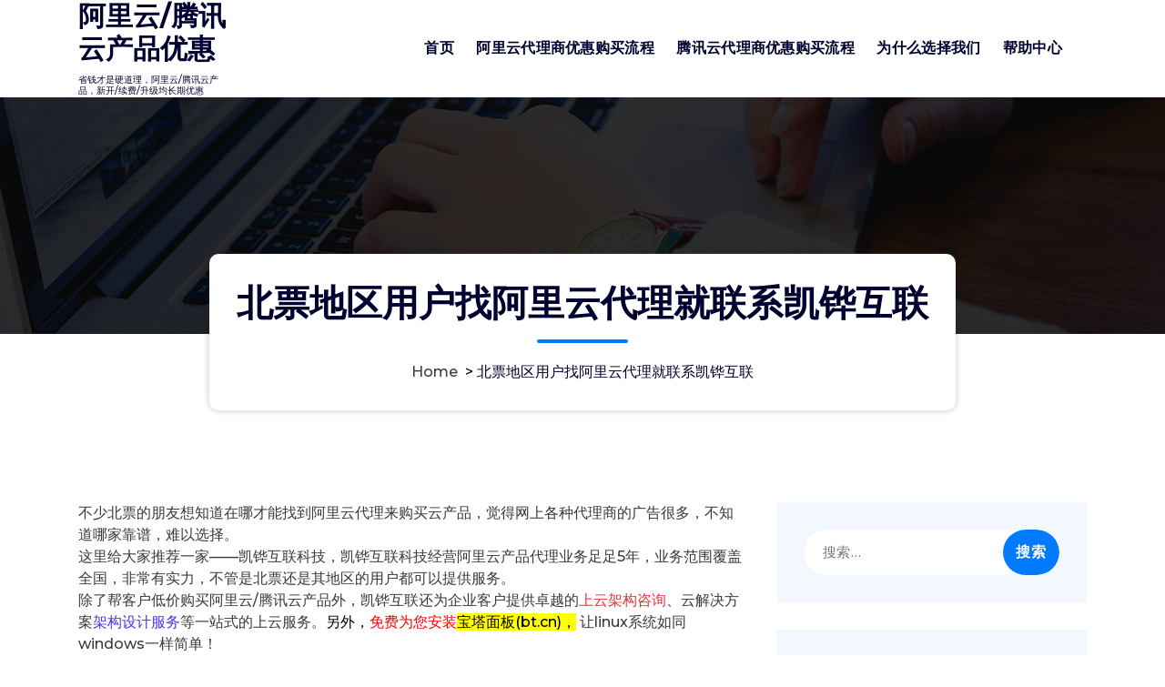

--- FILE ---
content_type: text/html; charset=UTF-8
request_url: http://www.kaihuacloud.com.cn/beipiao/
body_size: 11010
content:
<!DOCTYPE html>
<html lang="zh-CN">
	<head>
		<meta name="keywords" content="腾讯云产品优惠,阿里云产品优惠,阿里云代理商,腾讯云代理,凯铧互联"/>
<meta name="description" content="凯铧互联为企业提供:阿里云服务器、腾讯云服务器、华为云服务器、企业邮箱、找我们买阿里云/腾讯云/华为云/百度云/金山云产品更优惠,免费提供售后服务。全国热线:158-0160-3153"/>
		<meta charset="UTF-8">
		<meta name="viewport" content="width=device-width, initial-scale=1">
		<link rel="profile" href="http://gmpg.org/xfn/11">
		
		<title>北票地区用户找阿里云代理就联系凯铧互联 &#8211; 阿里云/腾讯云产品优惠</title>
<link rel='dns-prefetch' href='//www.kaihuacloud.com.cn' />
<link rel='dns-prefetch' href='//fonts.googleapis.com' />
<link rel='dns-prefetch' href='//s.w.org' />
<link rel="alternate" type="application/rss+xml" title="阿里云/腾讯云产品优惠 &raquo; Feed" href="http://www.kaihuacloud.com.cn/feed/" />
<link rel="alternate" type="application/rss+xml" title="阿里云/腾讯云产品优惠 &raquo; 评论Feed" href="http://www.kaihuacloud.com.cn/comments/feed/" />
		<script type="text/javascript">
			window._wpemojiSettings = {"baseUrl":"https:\/\/s.w.org\/images\/core\/emoji\/11\/72x72\/","ext":".png","svgUrl":"https:\/\/s.w.org\/images\/core\/emoji\/11\/svg\/","svgExt":".svg","source":{"concatemoji":"http:\/\/www.kaihuacloud.com.cn\/wp-includes\/js\/wp-emoji-release.min.js?ver=4.9.26"}};
			!function(e,a,t){var n,r,o,i=a.createElement("canvas"),p=i.getContext&&i.getContext("2d");function s(e,t){var a=String.fromCharCode;p.clearRect(0,0,i.width,i.height),p.fillText(a.apply(this,e),0,0);e=i.toDataURL();return p.clearRect(0,0,i.width,i.height),p.fillText(a.apply(this,t),0,0),e===i.toDataURL()}function c(e){var t=a.createElement("script");t.src=e,t.defer=t.type="text/javascript",a.getElementsByTagName("head")[0].appendChild(t)}for(o=Array("flag","emoji"),t.supports={everything:!0,everythingExceptFlag:!0},r=0;r<o.length;r++)t.supports[o[r]]=function(e){if(!p||!p.fillText)return!1;switch(p.textBaseline="top",p.font="600 32px Arial",e){case"flag":return s([55356,56826,55356,56819],[55356,56826,8203,55356,56819])?!1:!s([55356,57332,56128,56423,56128,56418,56128,56421,56128,56430,56128,56423,56128,56447],[55356,57332,8203,56128,56423,8203,56128,56418,8203,56128,56421,8203,56128,56430,8203,56128,56423,8203,56128,56447]);case"emoji":return!s([55358,56760,9792,65039],[55358,56760,8203,9792,65039])}return!1}(o[r]),t.supports.everything=t.supports.everything&&t.supports[o[r]],"flag"!==o[r]&&(t.supports.everythingExceptFlag=t.supports.everythingExceptFlag&&t.supports[o[r]]);t.supports.everythingExceptFlag=t.supports.everythingExceptFlag&&!t.supports.flag,t.DOMReady=!1,t.readyCallback=function(){t.DOMReady=!0},t.supports.everything||(n=function(){t.readyCallback()},a.addEventListener?(a.addEventListener("DOMContentLoaded",n,!1),e.addEventListener("load",n,!1)):(e.attachEvent("onload",n),a.attachEvent("onreadystatechange",function(){"complete"===a.readyState&&t.readyCallback()})),(n=t.source||{}).concatemoji?c(n.concatemoji):n.wpemoji&&n.twemoji&&(c(n.twemoji),c(n.wpemoji)))}(window,document,window._wpemojiSettings);
		</script>
		<style type="text/css">
img.wp-smiley,
img.emoji {
	display: inline !important;
	border: none !important;
	box-shadow: none !important;
	height: 1em !important;
	width: 1em !important;
	margin: 0 .07em !important;
	vertical-align: -0.1em !important;
	background: none !important;
	padding: 0 !important;
}
</style>
<link rel='stylesheet' id='bootstrap-min-css'  href='http://www.kaihuacloud.com.cn/wp-content/themes/spintech/assets/css/bootstrap.min.css?ver=4.9.26' type='text/css' media='all' />
<link rel='stylesheet' id='owl-carousel-min-css'  href='http://www.kaihuacloud.com.cn/wp-content/themes/spintech/assets/css/owl.carousel.min.css?ver=4.9.26' type='text/css' media='all' />
<link rel='stylesheet' id='font-awesome-css'  href='http://www.kaihuacloud.com.cn/wp-content/themes/spintech/assets/css/fonts/font-awesome/css/font-awesome.min.css?ver=4.9.26' type='text/css' media='all' />
<link rel='stylesheet' id='animate-css'  href='http://www.kaihuacloud.com.cn/wp-content/themes/spintech/assets/css/animate.min.css?ver=4.9.26' type='text/css' media='all' />
<link rel='stylesheet' id='spintech-editor-style-css'  href='http://www.kaihuacloud.com.cn/wp-content/themes/spintech/assets/css/editor-style.css?ver=4.9.26' type='text/css' media='all' />
<link rel='stylesheet' id='spintech-menus-css'  href='http://www.kaihuacloud.com.cn/wp-content/themes/spintech/assets/css/classic-menu.css?ver=4.9.26' type='text/css' media='all' />
<link rel='stylesheet' id='spintech-widgets-css'  href='http://www.kaihuacloud.com.cn/wp-content/themes/spintech/assets/css/widgets.css?ver=4.9.26' type='text/css' media='all' />
<link rel='stylesheet' id='spintech-main-css'  href='http://www.kaihuacloud.com.cn/wp-content/themes/spintech/assets/css/main.css?ver=4.9.26' type='text/css' media='all' />
<link rel='stylesheet' id='spintech-media-query-css'  href='http://www.kaihuacloud.com.cn/wp-content/themes/spintech/assets/css/responsive.css?ver=4.9.26' type='text/css' media='all' />
<link rel='stylesheet' id='spintech-style-css'  href='http://www.kaihuacloud.com.cn/wp-content/themes/spintech/style.css?ver=4.9.26' type='text/css' media='all' />
<style id='spintech-style-inline-css' type='text/css'>
.breadcrumb-area {
					background-image: url(http://www.kaihuacloud.com.cn/wp-content/themes/spintech/assets/images/bg/breadcrumbg.jpg);
					background-attachment: scroll;
				}

</style>
<link rel='stylesheet' id='spintech-fonts-css'  href='//fonts.googleapis.com/css?family=Montserrat%3Aital%2Cwght%400%2C200%3B0%2C300%3B0%2C400%3B0%2C500%3B0%2C600%3B0%2C700%3B0%2C800%3B0%2C900%3B1%2C100%3B1%2C200%3B1%2C300%3B1%2C400%3B1%2C500%3B1%2C600%3B1%2C700%3B1%2C800%3B1%2C900&#038;subset=latin%2Clatin-ext' type='text/css' media='all' />
<script type='text/javascript' src='http://www.kaihuacloud.com.cn/wp-includes/js/jquery/jquery.js?ver=1.12.4'></script>
<script type='text/javascript' src='http://www.kaihuacloud.com.cn/wp-includes/js/jquery/jquery-migrate.min.js?ver=1.4.1'></script>
<script type='text/javascript' src='http://www.kaihuacloud.com.cn/wp-content/themes/spintech/assets/js/owl.carousel.min.js?ver=1'></script>
<link rel='https://api.w.org/' href='http://www.kaihuacloud.com.cn/wp-json/' />
<link rel="EditURI" type="application/rsd+xml" title="RSD" href="http://www.kaihuacloud.com.cn/xmlrpc.php?rsd" />
<link rel="wlwmanifest" type="application/wlwmanifest+xml" href="http://www.kaihuacloud.com.cn/wp-includes/wlwmanifest.xml" /> 
<meta name="generator" content="WordPress 4.9.26" />
<link rel="canonical" href="http://www.kaihuacloud.com.cn/beipiao/" />
<link rel='shortlink' href='http://www.kaihuacloud.com.cn/?p=1002' />
<link rel="alternate" type="application/json+oembed" href="http://www.kaihuacloud.com.cn/wp-json/oembed/1.0/embed?url=http%3A%2F%2Fwww.kaihuacloud.com.cn%2Fbeipiao%2F" />
<link rel="alternate" type="text/xml+oembed" href="http://www.kaihuacloud.com.cn/wp-json/oembed/1.0/embed?url=http%3A%2F%2Fwww.kaihuacloud.com.cn%2Fbeipiao%2F&#038;format=xml" />
	<style type="text/css">
			 h4.site-title,
		 p.site-description {
			color: ##ffffff;
		}
		</style>
		</head>
<body class="page-template-default page page-id-1002 header-default header-nav-white">

	<div id="page" class="site">
		<a class="skip-link screen-reader-text" href="#content">Skip to content</a>
	
	 <header id="main-header" class="main-header">
        <!--===// Start: Navigation Wrapper
        =================================-->
        <div class="navigation-wrapper">
            <!--===// Start: Main Desktop Navigation
            =================================-->
            <div class="main-navigation-area d-none d-lg-block">
                <div class="main-navigation not-sticky">
                    <div class="container">
                        <div class="row">
                            <div class="col-2 my-auto">
                                <div class="logo">
                                    										<a href="http://www.kaihuacloud.com.cn/">
											<h4 class="site-title">
												阿里云/腾讯云产品优惠											</h4>
										</a>	
																													<p class="site-description">省钱才是硬道理，阿里云/腾讯云产品，新开/续费/升级均长期优惠</p>
									                                </div>
                            </div>
                            <div class="col-10 my-auto">
                                <nav class="navbar-area">
                                    <div class="main-navbar">
                                        <ul id="menu-111" class="main-menu"><li itemscope="itemscope" itemtype="https://www.schema.org/SiteNavigationElement" id="menu-item-5348" class="menu-item menu-item-type-custom menu-item-object-custom menu-item-home menu-item-5348 nav-item"><a title="首页" href="http://www.kaihuacloud.com.cn/" class="nav-link">首页</a></li>
<li itemscope="itemscope" itemtype="https://www.schema.org/SiteNavigationElement" id="menu-item-5353" class="menu-item menu-item-type-post_type menu-item-object-page menu-item-5353 nav-item"><a title="阿里云代理商优惠购买流程" href="http://www.kaihuacloud.com.cn/youhui/" class="nav-link">阿里云代理商优惠购买流程</a></li>
<li itemscope="itemscope" itemtype="https://www.schema.org/SiteNavigationElement" id="menu-item-5357" class="menu-item menu-item-type-post_type menu-item-object-page menu-item-5357 nav-item"><a title="腾讯云代理商优惠购买流程" href="http://www.kaihuacloud.com.cn/txygl/" class="nav-link">腾讯云代理商优惠购买流程</a></li>
<li itemscope="itemscope" itemtype="https://www.schema.org/SiteNavigationElement" id="menu-item-5355" class="menu-item menu-item-type-post_type menu-item-object-page menu-item-5355 nav-item"><a title="为什么选择我们" href="http://www.kaihuacloud.com.cn/kaihua/" class="nav-link">为什么选择我们</a></li>
<li itemscope="itemscope" itemtype="https://www.schema.org/SiteNavigationElement" id="menu-item-5354" class="menu-item menu-item-type-post_type menu-item-object-page menu-item-5354 nav-item"><a title="帮助中心" href="http://www.kaihuacloud.com.cn/help/" class="nav-link">帮助中心</a></li>
</ul>                         
                                    </div>
                                    <div class="main-menu-right">
                                        <ul class="menu-right-list">
												
																						                                        </ul>                            
                                    </div>
                                </nav>
                            </div>
                        </div>
                    </div>
                </div>
            </div>
            <!--===// End:  Main Desktop Navigation
            =================================-->
            <!--===// Start: Main Mobile Navigation
            =================================-->
            <div class="main-mobile-nav not-sticky"> 
                <div class="container">
                    <div class="row">
                        <div class="col-12">
                            <div class="main-mobile-menu">
                                <div class="mobile-logo">
                                    <div class="logo">
                                       											<a href="http://www.kaihuacloud.com.cn/">
												<h4 class="site-title">
													阿里云/腾讯云产品优惠												</h4>
											</a>	
																																<p class="site-description">省钱才是硬道理，阿里云/腾讯云产品，新开/续费/升级均长期优惠</p>
																			</div>
                                </div>
                                <div class="menu-collapse-wrap">
                                    <div class="hamburger-menu">
                                        <button type="button" class="menu-collapsed" aria-label="Menu Collaped">
                                            <div class="top-bun"></div>
                                            <div class="meat"></div>
                                            <div class="bottom-bun"></div>
                                        </button>
                                    </div>
                                </div>
                                <div class="main-mobile-wrapper">
                                    <div id="mobile-menu-build" class="main-mobile-build">
                                        <button type="button" class="header-close-menu close-style" aria-label="Header Close Menu"></button>
                                    </div>
                                    <div class="main-mobile-overlay" tabindex="-1"></div>
                                </div>
                                                            </div>
                        </div>
                    </div>
                </div>        
            </div>
            <!--===// End: Main Mobile Navigation
            =================================-->
        </div>
        <!--===// End: Navigation Wrapper
        =================================-->
        <!--===// Start: Header Search PopUp
        =================================-->
        <div class="header-search-popup">
            <div class="header-search-flex">
                <form role="search" method="get" class="search-form" action="http://www.kaihuacloud.com.cn/" aria-label="Site Search">
                    <input type="search" class="form-control header-search-field" placeholder="Type To Search" name="s" id="search">
                    <button type="submit" class="search-submit"><i class="fa fa-search"></i></button>
                </form>
                <button type="button" id="header-search-close" class="close-style header-search-close" aria-label="Search Popup Close"></button>
            </div>
        </div>
        <!--===// End: Header Search PopUp
        =================================-->
    </header>
    <!-- End: Main Header
    =================================-->	<section id="breadcrumb-section" class="breadcrumb-area breadcrumb-box">
        <div class="container">
            <div class="row">
                <div class="col-12">
                    <div class="breadcrumb-content">
                        <div class="breadcrumb-heading">
								<h2>
									北票地区用户找阿里云代理就联系凯铧互联								</h2>
                        </div>
							<ol class="breadcrumb-list">
								<li><a href="http://www.kaihuacloud.com.cn">Home</a> &nbsp&gt;&nbsp<li class="active">北票地区用户找阿里云代理就联系凯铧互联</li></li>							</ol>
                    </div>                    
                </div>
            </div>
        </div>
    </section>
		
	<div id="content" class="spintech-content">
	
<section id="post-section" class="post-section st-py-default">
	<div class="container">
		<div class="row gy-lg-0 gy-5 wow fadeInUp">
			<div class="col-lg-8">
								<article class="post-items">
					<div class="post-content">
						<p>不少北票的朋友想知道在哪才能找到阿里云代理来购买云产品，觉得网上各种代理商的广告很多，不知道哪家靠谱，难以选择。<br />
这里给大家推荐一家——凯铧互联科技，凯铧互联科技经营阿里云产品代理业务足足5年，业务范围覆盖全国，非常有实力，不管是北票还是其地区的用户都可以提供服务。<br />
<span style="font-size: 16px;">除了帮客户低价购买阿里云/腾讯云产品外，凯铧互联还为企业客户提供卓越的</span><span style="font-size: 16px;"><span style="color: #e53333;">上云架构咨询</span>、云解决方案<span style="color: #4c33e5;">架构设计服务</span></span><span style="font-size: 16px;">等一站式的上云服务。</span><span style="color: #ff0000; font-size: 16px;"><span style="color: #000000;">另外，</span>免费为您安装</span><span style="color: #000000; font-size: 16px;"><span style="color: #000000; background-color: #ffff00; font-size: 16px;">宝塔面板(bt.cn)，</span></span> <span style="font-size: 16px;">让linux系统如同windows一样简单！</span><br />
<span style="font-size: 14px;"><span style="color: #ffffff; line-height: 2; font-size: 16px; background-color: #e53333;"><strong>爆款产品   阿里云服务器|云数据库|云安全0.6折起</strong></span> <a href="http://www.alibjyun.com/process.html" target="_blank" rel="noopener"><span style="color: #003399;">http://www.alibjyun.com/process.html</span></a></span><img class="alignnone size-medium wp-image-9" src="http://www.kaihuacloud.com.cn/wp-content/uploads/2020/12/20200801.jpg" alt="阿里云代理凯铧互联"width="700" height="200" /></p>
<p align="left"><span style="color: #ffffff; background-color: #000000; font-size: 18px;">  购买流程【<span style="color: #ffe500;">专属折扣</span>】：</span></p>
<p align="left"><span style="font-size: 16px;">第一步：</span><span style="font-size: 16px; color: #ee33ee;"><strong>新用户</strong></span><span style="font-size: 16px; color: #ee33ee;"><strong>：</strong></span><span style="font-size: 16px;">提供（</span><span style="font-size: 16px; color: #e53333; background-color: #ffe500;"><strong>公司名称/个人姓名+手机号；邮箱</strong></span><span style="font-size: 16px;">）我们发（</span><span style="font-size: 16px; color: #e53333;">注册连接</span><span style="font-size: 16px;">）给你，完成账号注册及认证。</span></p>
<p align="left"><span style="color: #000000; font-size: 16px;"><strong><span style="color: #e53333;">             老用户</span></strong></span><span style="font-size: 16px;"><strong><span style="color: #000000;">：</span></strong><span style="color: #000000;">必须<span style="font-size: 16px; line-height: 2;">（</span><a href="http://www.alibjyun.com/process.html" target="_blank" rel="noopener"><span style="color: #e53333; line-height: 2; background-color: #ffe500;"><strong>点击这里关联后</strong></span></a><span style="font-size: 16px; line-height: 2;">）</span>下单</span>，<span style="color: #000000;">才可享受代理商专属优惠</span></span><span style="font-size: 16px;"><span style="color: #000000; line-height: 2;"><span style="font-size: 16px;">（</span><span style="color: #337fe5;">详情咨询大客户经理电话：<strong>158-0160-3153</strong>（微信同号</span><span style="font-size: 16px;">）</span>。</span></span><br />
<span style="font-size: 16px;"><span style="color: #000000; line-height: 2;">第二步：登录账号，提交产品购买订单（</span><a href="http://www.alibjyun.com/process.html" target="_blank" rel="noopener"><span style="color: #e53333; line-height: 2; background-color: #ffe500;"><strong>点击这里下单</strong></span></a><span style="color: #000000; line-height: 2;">）</span></span><span style="color: #000000; font-size: 16px;">如果此页面中没有所需产品，请</span><span style="font-size: 16px; color: #e53333;">直接联系</span><span style="color: #000000; font-size: 16px;"><span style="color: #e53333;">我方客服</span>咨询。</span><br />
<span style="font-size: 16px;"><span style="color: #000000; line-height: 2;">第三步：</span></span><span style="font-size: 16px;">联系</span><span style="font-size: 16px;"><span style="color: #000000; line-height: 2;"><span style="color: #e53333;">销售人员</span>付款结算，可自付/可代付（</span><a href="http://www.alibjyun.com/pay.html" target="_blank" rel="noopener"><span style="color: #337fe5; line-height: 2;">点击查看收款方式</span></a><span style="color: #000000; line-height: 2;">）。</span></span><br />
<span style="color: #000000; line-height: 2;"><span style="font-size: 16px;">第四步：自行登录</span><span style="color: #e56600; font-size: 16px;">阿里云控制台</span><span style="font-size: 16px;">进行产品管理（同时享受</span><span style="color: #cc33e5; font-size: 16px;">我公司+官方</span><span style="font-size: 16px;">售后技术支持）。</span></span></p>
<p><strong>阿里云最新活动咨询购买</strong><br />
北票阿里云代理商 新老阿里云会员，通过此页面进行账号关联,关联成功后均可享受我公司代理商价格！<em><strong><a href="http://www.alibjyun.com/process.html" target="_blank" rel="noopener"><span style="color: red;">点此马上关联账号</span></a></strong></em><br />
<span style="line-height: 2; font-size: 14px;"><strong><span style="color: #337fe5; line-height: 2; font-size: 16px;">首次</span><span style="color: #000000; line-height: 2; font-size: 16px;">购买</span><span style="color: #e56600; line-height: 2; font-size: 16px;">新</span><span style="color: #000000; line-height: 2; font-size: 16px;">客户额外</span><span style="color: #9933e5; line-height: 2; font-size: 16px;">赠送</span><span style="color: #000000; line-height: 2; font-size: 16px;">代金券！</span></strong></span><strong><span style="font-size: 16px;"><br />
<img class="alignnone size-medium wp-image-9" src="http://www.kaihuacloud.com.cn/wp-content/uploads/2020/12/yun_09.jpg" alt="阿里云产品代购" width="300" height="300" /><br />
<span style="font-size: 14px;"><span style="color: #ffffff; line-height: 2; font-size: 16px; background-color: #e53333;"><strong>爆款产品 阿里云低至1折</strong></span><br />
</span></span></strong>阿里云区域代理商优惠<br />
<span style="font-size: 16px;">阿里云服务器、阿里云数据库，大数据平台，阿里云容器服务，CDN，DDOS防护，云安全防护L证书、MQ中间件等产品都有优惠！享受更多阿里云产品优惠联系我司客服：<strong>158-0160-3153</strong>(微信同号)！！<br />
阿里云官网会员账号，拥有全部最高权限，完全自主管理，自助开具阿里云发票！全程免费技术支持+24小时技术售后服务！<br />
</span></p>
<p><img class="alignnone size-medium wp-image-51" src="http://www.kaihuacloud.com.cn/wp-content/uploads/2020/12/20201209172457.jpg" alt="凯铧互联郑重承诺" width="600" height="700" /></p>
<p><strong>关于阿里云代理凯铧互联科技：</strong><br />
凯铧互联科技是阿里云代理，负责全国区域包括北票地区的阿里云代理业务，并且我们是一家专业的技术服务公司，为北票各个行业的客户提供云计算、大数据、物联网、AI、区块链产品、解决方案和技术服务。同时我公司全国招募阿里云合作伙伴，为北票当地客户提供本地化服务，包括上云咨询、量身定制解决方案、系统搭建、迁移、维护等在内的一站式服务！<br />
<strong>为什么购买阿里云业务建议联系凯铧互联？</strong><br />
如果在有意愿寻找代理商购买阿里云服务，凯铧互联科技绝对是您优秀的选择。凯铧互联科技，接触过的人都说好，服务态度有口皆碑！直接致电凯铧互联官网热线电话，即可享受凯铧互联科技的优质服务。<br />
阿里云代理商 全国热线：158-0160-3153(微信同号)<br />
<strong>从代理商购买和阿里云官方购买有区别吗？</strong><br />
在下订单和付款方式没有区别，都是在阿里云官方下订单，付款也是付款给阿里云官方。在代理商凯铧互联处购买产品可以得到额外的服务支持，同时能节省成本。并且代理商凯铧互联还有一对一的客服经理提供技术服务。</p>
					</div>
				</article>
							</div>
			<div class="col-lg-4 pl-lg-4 order-0">
	<div class="sidebar">
		<aside id="search-2" class="widget widget_search"><form role="search" method="get" class="search-form" action="http://www.kaihuacloud.com.cn/">
				<label>
					<span class="screen-reader-text">搜索：</span>
					<input type="search" class="search-field" placeholder="搜索&hellip;" value="" name="s" />
				</label>
				<input type="submit" class="search-submit" value="搜索" />
			</form></aside>		<aside id="recent-posts-2" class="widget widget_recent_entries">		<h5 class="widget-title">近期文章</h5>		<ul>
											<li>
					<a href="http://www.kaihuacloud.com.cn/d960888/">个人购买云服务器和企业购买云服务器在使用上有什么差异区别</a>
									</li>
											<li>
					<a href="http://www.kaihuacloud.com.cn/d960887/">免备案的海外主机优点和缺点有哪些?</a>
									</li>
											<li>
					<a href="http://www.kaihuacloud.com.cn/d960886/">阿里云备案费用多少钱一年啊？</a>
									</li>
											<li>
					<a href="http://www.kaihuacloud.com.cn/d960885/">阿里云包年的服务器能不能退订？</a>
									</li>
											<li>
					<a href="http://www.kaihuacloud.com.cn/d960884/">阿里云Windows操作系统云虚拟主机是否支持AspJpeg和AspUpload组件？</a>
									</li>
											<li>
					<a href="http://www.kaihuacloud.com.cn/d960883/">阿里云Linux操作系统云虚拟主机是否支持PEAR？</a>
									</li>
											<li>
					<a href="http://www.kaihuacloud.com.cn/d960882/">阿里云服务器ECS停机后为什么还在收费?</a>
									</li>
											<li>
					<a href="http://www.kaihuacloud.com.cn/d960881/">如果购买了域名，一定要备案才能用吗？</a>
									</li>
											<li>
					<a href="http://www.kaihuacloud.com.cn/d960880/">阿里云服务器ECS同时连接数的定义是什么</a>
									</li>
											<li>
					<a href="http://www.kaihuacloud.com.cn/d960879/">阿里云SSL单域名证书多少钱一年？付费的和免费的有什么区别？</a>
									</li>
					</ul>
		</aside><aside id="tag_cloud-3" class="widget widget_tag_cloud"><h5 class="widget-title">标签</h5><div class="tagcloud"><a href="http://www.kaihuacloud.com.cn/tag/ecs/" class="tag-cloud-link tag-link-6 tag-link-position-1" style="font-size: 18.0625pt;" aria-label="ECS (42个项目)">ECS<span class="tag-link-count"> (42)</span></a>
<a href="http://www.kaihuacloud.com.cn/tag/html/" class="tag-cloud-link tag-link-70 tag-link-position-2" style="font-size: 8pt;" aria-label="HTML (2个项目)">HTML<span class="tag-link-count"> (2)</span></a>
<a href="http://www.kaihuacloud.com.cn/tag/kubernetes/" class="tag-cloud-link tag-link-35 tag-link-position-3" style="font-size: 8pt;" aria-label="Kubernetes (2个项目)">Kubernetes<span class="tag-link-count"> (2)</span></a>
<a href="http://www.kaihuacloud.com.cn/tag/oss/" class="tag-cloud-link tag-link-65 tag-link-position-4" style="font-size: 11.2375pt;" aria-label="oss (6个项目)">oss<span class="tag-link-count"> (6)</span></a>
<a href="http://www.kaihuacloud.com.cn/tag/%e4%b8%bb%e5%a4%87%e6%9e%b6%e6%9e%84/" class="tag-cloud-link tag-link-9 tag-link-position-5" style="font-size: 8pt;" aria-label="主备架构 (2个项目)">主备架构<span class="tag-link-count"> (2)</span></a>
<a href="http://www.kaihuacloud.com.cn/tag/%e4%ba%91%e5%ad%98%e5%82%a8/" class="tag-cloud-link tag-link-227 tag-link-position-6" style="font-size: 9.925pt;" aria-label="云存储 (4个项目)">云存储<span class="tag-link-count"> (4)</span></a>
<a href="http://www.kaihuacloud.com.cn/tag/%e4%ba%91%e6%9c%8d%e5%8a%a1%e5%99%a8/" class="tag-cloud-link tag-link-225 tag-link-position-7" style="font-size: 9.925pt;" aria-label="云服务器 (4个项目)">云服务器<span class="tag-link-count"> (4)</span></a>
<a href="http://www.kaihuacloud.com.cn/tag/%e4%bc%81%e4%b8%9a%e4%ba%91%e7%9b%98/" class="tag-cloud-link tag-link-243 tag-link-position-8" style="font-size: 12.9pt;" aria-label="企业云盘 (10个项目)">企业云盘<span class="tag-link-count"> (10)</span></a>
<a href="http://www.kaihuacloud.com.cn/tag/%e4%bc%81%e4%b8%9a%e7%bd%91%e7%9b%98/" class="tag-cloud-link tag-link-246 tag-link-position-9" style="font-size: 13.5125pt;" aria-label="企业网盘 (12个项目)">企业网盘<span class="tag-link-count"> (12)</span></a>
<a href="http://www.kaihuacloud.com.cn/tag/%e5%85%8d%e5%a4%87%e6%a1%88/" class="tag-cloud-link tag-link-55 tag-link-position-10" style="font-size: 8pt;" aria-label="免备案 (2个项目)">免备案<span class="tag-link-count"> (2)</span></a>
<a href="http://www.kaihuacloud.com.cn/tag/%e5%85%b3%e7%b3%bb%e5%9e%8b%e6%95%b0%e6%8d%ae%e5%ba%93/" class="tag-cloud-link tag-link-10 tag-link-position-11" style="font-size: 9.925pt;" aria-label="关系型数据库 (4个项目)">关系型数据库<span class="tag-link-count"> (4)</span></a>
<a href="http://www.kaihuacloud.com.cn/tag/%e5%87%af%e9%93%a7%e4%ba%92%e8%81%94/" class="tag-cloud-link tag-link-63 tag-link-position-12" style="font-size: 22pt;" aria-label="凯铧互联 (120个项目)">凯铧互联<span class="tag-link-count"> (120)</span></a>
<a href="http://www.kaihuacloud.com.cn/tag/%e5%9f%9f%e5%90%8d%e5%a4%87%e6%a1%88/" class="tag-cloud-link tag-link-58 tag-link-position-13" style="font-size: 9.925pt;" aria-label="域名备案 (4个项目)">域名备案<span class="tag-link-count"> (4)</span></a>
<a href="http://www.kaihuacloud.com.cn/tag/%e5%ae%b9%e5%99%a8/" class="tag-cloud-link tag-link-36 tag-link-position-14" style="font-size: 10.625pt;" aria-label="容器 (5个项目)">容器<span class="tag-link-count"> (5)</span></a>
<a href="http://www.kaihuacloud.com.cn/tag/%e5%ae%b9%e7%81%be/" class="tag-cloud-link tag-link-15 tag-link-position-15" style="font-size: 8pt;" aria-label="容灾 (2个项目)">容灾<span class="tag-link-count"> (2)</span></a>
<a href="http://www.kaihuacloud.com.cn/tag/%e5%bc%b9%e6%80%a7%e8%ae%a1%e7%ae%97/" class="tag-cloud-link tag-link-16 tag-link-position-16" style="font-size: 8pt;" aria-label="弹性计算 (2个项目)">弹性计算<span class="tag-link-count"> (2)</span></a>
<a href="http://www.kaihuacloud.com.cn/tag/%e6%95%b0%e6%8d%ae%e5%ba%93/" class="tag-cloud-link tag-link-178 tag-link-position-17" style="font-size: 9.05pt;" aria-label="数据库 (3个项目)">数据库<span class="tag-link-count"> (3)</span></a>
<a href="http://www.kaihuacloud.com.cn/tag/%e6%96%87%e4%bb%b6%e7%ae%a1%e7%90%86/" class="tag-cloud-link tag-link-257 tag-link-position-18" style="font-size: 8pt;" aria-label="文件管理 (2个项目)">文件管理<span class="tag-link-count"> (2)</span></a>
<a href="http://www.kaihuacloud.com.cn/tag/%e7%bd%91%e7%9b%98/" class="tag-cloud-link tag-link-262 tag-link-position-19" style="font-size: 9.05pt;" aria-label="网盘 (3个项目)">网盘<span class="tag-link-count"> (3)</span></a>
<a href="http://www.kaihuacloud.com.cn/tag/%e7%bd%91%e7%ab%99/" class="tag-cloud-link tag-link-61 tag-link-position-20" style="font-size: 8pt;" aria-label="网站 (2个项目)">网站<span class="tag-link-count"> (2)</span></a>
<a href="http://www.kaihuacloud.com.cn/tag/%e8%85%be%e8%ae%af%e4%ba%91%e6%9c%8d%e5%8a%a1%e5%99%a8/" class="tag-cloud-link tag-link-20 tag-link-position-21" style="font-size: 8pt;" aria-label="腾讯云服务器 (2个项目)">腾讯云服务器<span class="tag-link-count"> (2)</span></a>
<a href="http://www.kaihuacloud.com.cn/tag/%e8%b7%a8%e5%8f%af%e7%94%a8%e5%8c%ba/" class="tag-cloud-link tag-link-21 tag-link-position-22" style="font-size: 8pt;" aria-label="跨可用区 (2个项目)">跨可用区<span class="tag-link-count"> (2)</span></a>
<a href="http://www.kaihuacloud.com.cn/tag/%e9%95%9c%e5%83%8f/" class="tag-cloud-link tag-link-44 tag-link-position-23" style="font-size: 9.05pt;" aria-label="镜像 (3个项目)">镜像<span class="tag-link-count"> (3)</span></a>
<a href="http://www.kaihuacloud.com.cn/tag/%e9%98%b2ddos%e6%94%bb%e5%87%bb/" class="tag-cloud-link tag-link-210 tag-link-position-24" style="font-size: 9.05pt;" aria-label="防ddos攻击 (3个项目)">防ddos攻击<span class="tag-link-count"> (3)</span></a>
<a href="http://www.kaihuacloud.com.cn/tag/%e9%98%bf%e9%87%8c%e4%ba%91ecs/" class="tag-cloud-link tag-link-33 tag-link-position-25" style="font-size: 17.1pt;" aria-label="阿里云ECS (32个项目)">阿里云ECS<span class="tag-link-count"> (32)</span></a>
<a href="http://www.kaihuacloud.com.cn/tag/%e9%98%bf%e9%87%8c%e4%ba%91ecs%e6%9c%8d%e5%8a%a1%e5%99%a8/" class="tag-cloud-link tag-link-271 tag-link-position-26" style="font-size: 8pt;" aria-label="阿里云ECS服务器 (2个项目)">阿里云ECS服务器<span class="tag-link-count"> (2)</span></a>
<a href="http://www.kaihuacloud.com.cn/tag/%e9%98%bf%e9%87%8c%e4%ba%91rds/" class="tag-cloud-link tag-link-237 tag-link-position-27" style="font-size: 9.925pt;" aria-label="阿里云RDS (4个项目)">阿里云RDS<span class="tag-link-count"> (4)</span></a>
<a href="http://www.kaihuacloud.com.cn/tag/%e9%98%bf%e9%87%8c%e4%ba%91%e4%ba%a7%e5%93%81/" class="tag-cloud-link tag-link-22 tag-link-position-28" style="font-size: 10.625pt;" aria-label="阿里云产品 (5个项目)">阿里云产品<span class="tag-link-count"> (5)</span></a>
<a href="http://www.kaihuacloud.com.cn/tag/%e9%98%bf%e9%87%8c%e4%ba%91%e4%bb%a3%e7%90%86%e5%95%86/" class="tag-cloud-link tag-link-62 tag-link-position-29" style="font-size: 20.95pt;" aria-label="阿里云代理商 (90个项目)">阿里云代理商<span class="tag-link-count"> (90)</span></a>
<a href="http://www.kaihuacloud.com.cn/tag/%e9%98%bf%e9%87%8c%e4%ba%91%e4%bc%81%e4%b8%9a%e7%bd%91%e7%9b%98/" class="tag-cloud-link tag-link-244 tag-link-position-30" style="font-size: 9.05pt;" aria-label="阿里云企业网盘 (3个项目)">阿里云企业网盘<span class="tag-link-count"> (3)</span></a>
<a href="http://www.kaihuacloud.com.cn/tag/%e9%98%bf%e9%87%8c%e4%ba%91%e4%bc%81%e4%b8%9a%e9%82%ae%e7%ae%b1/" class="tag-cloud-link tag-link-217 tag-link-position-31" style="font-size: 9.925pt;" aria-label="阿里云企业邮箱 (4个项目)">阿里云企业邮箱<span class="tag-link-count"> (4)</span></a>
<a href="http://www.kaihuacloud.com.cn/tag/%e9%98%bf%e9%87%8c%e4%ba%91%e5%9b%bd%e5%86%85%e8%8a%82%e7%82%b9/" class="tag-cloud-link tag-link-313 tag-link-position-32" style="font-size: 8pt;" aria-label="阿里云国内节点 (2个项目)">阿里云国内节点<span class="tag-link-count"> (2)</span></a>
<a href="http://www.kaihuacloud.com.cn/tag/%e9%98%bf%e9%87%8c%e4%ba%91%e5%9f%9f%e5%90%8d%e5%a4%87%e6%a1%88/" class="tag-cloud-link tag-link-311 tag-link-position-33" style="font-size: 8pt;" aria-label="阿里云域名备案 (2个项目)">阿里云域名备案<span class="tag-link-count"> (2)</span></a>
<a href="http://www.kaihuacloud.com.cn/tag/%e9%98%bf%e9%87%8c%e4%ba%91%e5%a4%87%e6%a1%88/" class="tag-cloud-link tag-link-23 tag-link-position-34" style="font-size: 11.2375pt;" aria-label="阿里云备案 (6个项目)">阿里云备案<span class="tag-link-count"> (6)</span></a>
<a href="http://www.kaihuacloud.com.cn/tag/%e9%98%bf%e9%87%8c%e4%ba%91%e5%a4%87%e6%a1%88%e6%9c%8d%e5%8a%a1%e5%8f%b7/" class="tag-cloud-link tag-link-24 tag-link-position-35" style="font-size: 9.05pt;" aria-label="阿里云备案服务号 (3个项目)">阿里云备案服务号<span class="tag-link-count"> (3)</span></a>
<a href="http://www.kaihuacloud.com.cn/tag/%e9%98%bf%e9%87%8c%e4%ba%91%e5%af%b9%e8%b1%a1%e5%ad%98%e5%82%a8/" class="tag-cloud-link tag-link-64 tag-link-position-36" style="font-size: 10.625pt;" aria-label="阿里云对象存储 (5个项目)">阿里云对象存储<span class="tag-link-count"> (5)</span></a>
<a href="http://www.kaihuacloud.com.cn/tag/%e9%98%bf%e9%87%8c%e4%ba%91%e6%9c%8d%e5%8a%a1%e5%99%a8/" class="tag-cloud-link tag-link-25 tag-link-position-37" style="font-size: 18.85pt;" aria-label="阿里云服务器 (51个项目)">阿里云服务器<span class="tag-link-count"> (51)</span></a>
<a href="http://www.kaihuacloud.com.cn/tag/%e9%98%bf%e9%87%8c%e4%ba%91%e6%9c%8d%e5%8a%a1%e5%99%a8-ecs/" class="tag-cloud-link tag-link-26 tag-link-position-38" style="font-size: 12.9pt;" aria-label="阿里云服务器.ECS (10个项目)">阿里云服务器.ECS<span class="tag-link-count"> (10)</span></a>
<a href="http://www.kaihuacloud.com.cn/tag/%e9%98%bf%e9%87%8c%e4%ba%91%e6%9c%8d%e5%8a%a1%e5%99%a8ecs/" class="tag-cloud-link tag-link-84 tag-link-position-39" style="font-size: 16.3125pt;" aria-label="阿里云服务器ECS (26个项目)">阿里云服务器ECS<span class="tag-link-count"> (26)</span></a>
<a href="http://www.kaihuacloud.com.cn/tag/%e9%98%bf%e9%87%8c%e4%ba%91%e6%9c%8d%e5%8a%a1%e5%99%a8%e5%a4%87%e6%a1%88/" class="tag-cloud-link tag-link-27 tag-link-position-40" style="font-size: 9.05pt;" aria-label="阿里云服务器备案 (3个项目)">阿里云服务器备案<span class="tag-link-count"> (3)</span></a>
<a href="http://www.kaihuacloud.com.cn/tag/%e9%98%bf%e9%87%8c%e4%ba%91%e6%b8%a0%e9%81%93%e7%89%88%e8%99%9a%e6%8b%9f%e4%b8%bb%e6%9c%ba/" class="tag-cloud-link tag-link-89 tag-link-position-41" style="font-size: 9.05pt;" aria-label="阿里云渠道版虚拟主机 (3个项目)">阿里云渠道版虚拟主机<span class="tag-link-count"> (3)</span></a>
<a href="http://www.kaihuacloud.com.cn/tag/%e9%98%bf%e9%87%8c%e4%ba%91%e7%a9%ba%e9%97%b4/" class="tag-cloud-link tag-link-312 tag-link-position-42" style="font-size: 9.05pt;" aria-label="阿里云空间 (3个项目)">阿里云空间<span class="tag-link-count"> (3)</span></a>
<a href="http://www.kaihuacloud.com.cn/tag/%e9%98%bf%e9%87%8c%e4%ba%91%e8%99%9a%e6%8b%9f%e4%b8%bb%e6%9c%ba/" class="tag-cloud-link tag-link-28 tag-link-position-43" style="font-size: 11.675pt;" aria-label="阿里云虚拟主机 (7个项目)">阿里云虚拟主机<span class="tag-link-count"> (7)</span></a>
<a href="http://www.kaihuacloud.com.cn/tag/%e9%98%bf%e9%87%8c%e4%ba%91%e9%82%ae%e4%bb%b6/" class="tag-cloud-link tag-link-309 tag-link-position-44" style="font-size: 8pt;" aria-label="阿里云邮件 (2个项目)">阿里云邮件<span class="tag-link-count"> (2)</span></a>
<a href="http://www.kaihuacloud.com.cn/tag/%e9%98%bf%e9%87%8c%e4%ba%91%e9%82%ae%e7%ae%b1/" class="tag-cloud-link tag-link-258 tag-link-position-45" style="font-size: 8pt;" aria-label="阿里云邮箱 (2个项目)">阿里云邮箱<span class="tag-link-count"> (2)</span></a></div>
</aside><aside id="categories-2" class="widget widget_categories"><h5 class="widget-title">分类目录</h5>		<ul>
	<li class="cat-item cat-item-1"><a href="http://www.kaihuacloud.com.cn/category/cloud/" title="主要介绍云计算行业知识">云计算行业知识</a>
</li>
	<li class="cat-item cat-item-2"><a href="http://www.kaihuacloud.com.cn/category/txy/" title="腾讯云各种产品使用说明，使用技巧。让使用腾讯云的用户少走弯路">腾讯云产品使用说明</a>
</li>
	<li class="cat-item cat-item-3"><a href="http://www.kaihuacloud.com.cn/category/tyouhui/" title="本栏目主要介绍腾讯云优惠资讯">腾讯云优惠资讯</a>
</li>
	<li class="cat-item cat-item-4"><a href="http://www.kaihuacloud.com.cn/category/aliyun/" title="阿里云各种产品使用说明，使用技巧，让使用阿里云的用户少走弯路">阿里云产品使用</a>
</li>
	<li class="cat-item cat-item-5"><a href="http://www.kaihuacloud.com.cn/category/ayouhui/" title="关于阿里云优惠资讯文章库">阿里云优惠资讯</a>
</li>
		</ul>
</aside><aside id="custom_html-3" class="widget_text widget widget_custom_html"><h5 class="widget-title">友情链接</h5><div class="textwidget custom-html-widget"><p align="left"><a href="http://www.bjkaihua.com" >凯铧互联官网</a><br>
	<a href="http://www.alibjyun.com">阿里云代理商</a><br>
<a href="http://www.bjkaihua.net.cn" >腾讯云代理商</a><br>
	<a href="http://www.dmy123.net.cn">百度云代理商</a><br>
<a href="http://idc.bjkaihua.com">万网代理商</a><br>
	<a href="http://www.kaihuaketang.com">凯铧互联课堂</a><br>
<a href="http://www.dmy123.net/" >吉云科技</a><br>
<a href="http://www.kaihuaedu.net/" >互联网运营笔记</a><br>
<a href="http://www.kaihuacloud.cn/" >凯铧互联博客</a><br>	
<a href="http://www.bjkaihua.cn" title="凯铧互联网站建设">凯铧互联网站设计</a><br>
<a href="http://www.alibjyun.net.cn/fn.html" >阿里云ACP考试题库</a></p></div></aside><aside id="media_image-3" class="widget widget_media_image"><h5 class="widget-title">扫微信加好友有惊喜</h5><img width="430" height="430" src="http://www.kaihuacloud.com.cn/wp-content/uploads/2021/12/20211126095347201-1.jpg" class="image wp-image-4430  attachment-full size-full" alt="" style="max-width: 100%; height: auto;" srcset="http://www.kaihuacloud.com.cn/wp-content/uploads/2021/12/20211126095347201-1.jpg 430w, http://www.kaihuacloud.com.cn/wp-content/uploads/2021/12/20211126095347201-1-150x150.jpg 150w, http://www.kaihuacloud.com.cn/wp-content/uploads/2021/12/20211126095347201-1-300x300.jpg 300w" sizes="(max-width: 430px) 100vw, 430px" /></aside>	</div>
</div>		</div>
	</div>
</section>
<!--===// Start: Footer
    =================================-->
    <footer id="footer-section" class="footer-section main-footer">
					
        <div class="footer-copyright">
            <div class="container">
                <div class="row align-items-center gy-lg-0 gy-4">
                    <div class="col-lg-4 col-md-6 col-12 text-lg-left text-md-left text-center">
								
                    </div>
                    <div class="col-lg-4 col-md-6 col-12 text-lg-center text-md-right text-center"> 
													                          
							<div class="copyright-text">
								阿里云/腾讯云服务器代理商  <a href="http://www.bjkaihua.com">凯铧互联 </a> 旗下网站   Copyright 2023-2025 www.kaihuacloud.com.cn <a href="https://beian.miit.gov.cn/#/Integrated/index">京ICP备17005975号-6</a>							</div>
							
                    </div>
                    <div class="col-lg-4 col-md-12 text-lg-right text-center">
													<aside class="widget widget_nav_menu">
								<div class="menu-pages-container">
									   
								</div>
							</aside>
							
                    </div>
                </div>
            </div>
        </div>
    </footer>
    <!-- End: Footer
    =================================-->

    <!-- Scrolling Up -->	
	<button type="button" class="scrollingUp scrolling-btn" aria-label="scrollingUp"><i class="fa fa-angle-up"></i></button>
</div>
</div>	
<script type='text/javascript' src='http://www.kaihuacloud.com.cn/wp-content/themes/spintech/assets/js/bootstrap.min.js?ver=1.0'></script>
<script type='text/javascript' src='http://www.kaihuacloud.com.cn/wp-content/themes/spintech/assets/js/wow.min.js?ver=4.9.26'></script>
<script type='text/javascript' src='http://www.kaihuacloud.com.cn/wp-content/themes/spintech/assets/js/custom.js?ver=4.9.26'></script>
<script type='text/javascript' src='http://www.kaihuacloud.com.cn/wp-content/themes/spintech/assets/js/theme.min.js?ver=4.9.26'></script>
<script type='text/javascript' src='http://www.kaihuacloud.com.cn/wp-includes/js/wp-embed.min.js?ver=4.9.26'></script>
</body>
</html>
